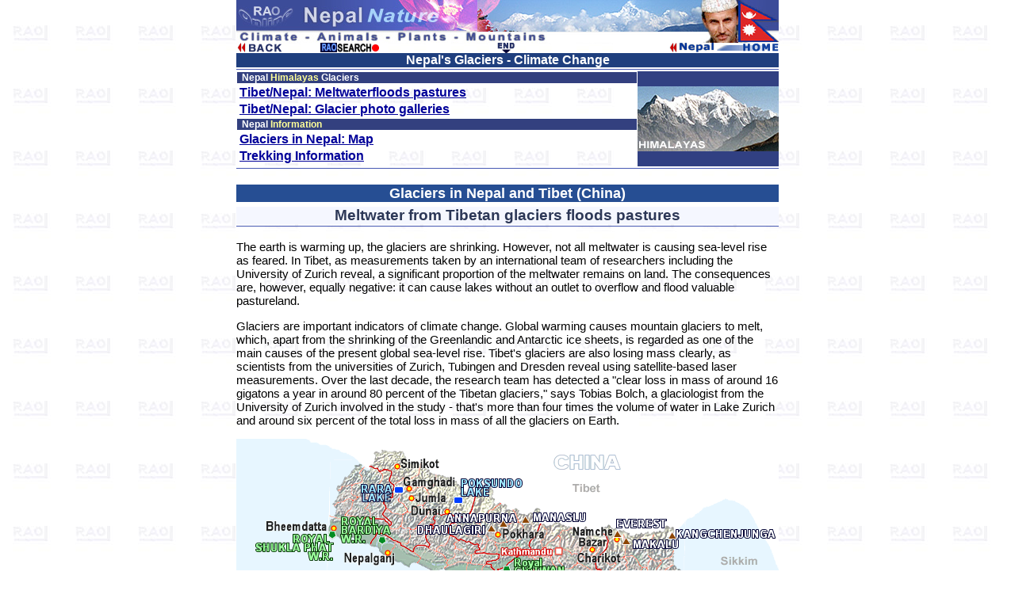

--- FILE ---
content_type: text/html
request_url: https://raonline.ch/pages/np/nat/np_glacier1401.html
body_size: 5206
content:
<!DOCTYPE HTML PUBLIC "-//W3C//DTD HTML 4.01 Transitional//EN" "http://www.w3.org/TR/html4/loose.dtd">
<html>
<head>
 <meta http-equiv="Content-Type" content="text/html; charset=UTF-8">
 <meta name="author" content="RAOnline">
 <meta name="copyright" content="RAOnline">
 <meta name="content_language" content="en">
 <meta name="description" content="Nepal: Glaciers, Rolwaling, Tsho Rolpa Lake, Glacial Lakes Outburst Flood (GLOF)">
 <meta name="keywords" content="Nepal,nature,glacier,global warming,rolwaling,charikot,tsho rolpa,glacial,lake,burst,project,melt,ice,water,Glacial Lakes Outburst Flood">

<title>RAOnline Nepal: Glaciers - Rolwaling - Tsho Rolpa Lake - Glacial Lakes Outburst Flood (GLOF)</title>
 <link href="../../../styles.css" rel="stylesheet" type="text/css">
</head>
<body BGCOLOR="#FFFFFF" LINK="#000099" VLINK="#FF0000" ALINK="#00FF00" BACKGROUND="schoolbg2.jpg" MARGINWIDTH="0" MARGINHEIGHT="0" TOPMARGIN="0" LEFTMARGIN="0">

<table WIDTH="684" BORDER=0 ALIGN=CENTER CELLPADDING=0 CELLSPACING=0 >
<tr ALIGN=LEFT VALIGN=TOP class="Schriftsatz5">
<td><a NAME="contents"></a>
<table WIDTH="100%" BORDER=0 ALIGN=CENTER CELLPADDING=0 CELLSPACING=0 >
<tr ALIGN=CENTER VALIGN=TOP>
<td ALIGN=CENTER><img SRC="../../../images/title/np/npnatit01b.jpg" ALT="Nepal's nature" BORDER=0 HEIGHT=54 WIDTH=684></td>
</tr>
</table>
<table WIDTH="100%" BORDER=0 ALIGN=CENTER CELLPADDING=0 CELLSPACING=0 >
<tr>
<td WIDTH="30%"><table WIDTH="100%" BORDER=0 ALIGN=CENTER CELLPADDING=0 CELLSPACING=0>
<tr ALIGN=LEFT>
<td><a href="../../../np_glaciersfr001.html" target="_top"><img SRC="../../../images/navi2/backblue01s1.gif" ALT="back" BORDER=0 HEIGHT=13 WIDTH=80></a></td>
<td><a href="../../../raosearchfrE001.html" target="_top"><img SRC="../../../images/rao2/RAOhtdig05e1.gif" WIDTH=74 HEIGHT=12 BORDER=0></a></td>
</tr>
</table></td>
<td ALIGN=CENTER><a href="#end"><img SRC="../../../images/navi2/endblue01s2.gif" ALT="end" WIDTH=22 HEIGHT=13 BORDER=0></a></td>
<td WIDTH="30%" ALIGN=RIGHT><a href="../../../rao_promonp001.html" target="_top"><img SRC="../../../images/rao2/rao_npMP01.gif" BORDER=0 HEIGHT=12 WIDTH=209></a><a href="../../../rao_promonpvg001.html" target="_top"></a></td></tr>
</table>
<table WIDTH="100%" BORDER=0 ALIGN=CENTER CELLPADDING=0 CELLSPACING=0 >
<tr ALIGN=CENTER BGCOLOR="#1F3F7E" class="SchriftsatzBW4">
<td>Nepal's
Glaciers - Climate Change</td>
</tr>
</table>
<table WIDTH="100%" BORDER=0 ALIGN=CENTER CELLPADDING=0 CELLSPACING=0 >
<tr ALIGN=CENTER>
<td><img SRC="../../../images/line1684.gif" WIDTH=684 HEIGHT=1 VSPACE=2 BORDER=0></td>
</tr>
</table>
<table WIDTH="100%" BORDER=0 ALIGN=CENTER CELLPADDING=0 CELLSPACING=0 >
<tr VALIGN=TOP class="Schriftsatz4BB4">
<td WIDTH="74%"><table WIDTH="100%" BORDER=0 ALIGN=CENTER CELLPADDING=0 CELLSPACING=1>
<tr VALIGN=TOP>
<td><table WIDTH="100%" BORDER=0 ALIGN=CENTER CELLPADDING=0 CELLSPACING=0>
<tr BGCOLOR="#33407F" class="Schriftsatz2BW">
<td WIDTH="1%" ><img SRC="../../../images/spacer5xO.1trsp.gif" WIDTH=2 HEIGHT=12 BORDER=0></td>
<td WIDTH="99%">Nepal <span class="Schriftsatz2BY">Himalayas</span> Glaciers</td>
</tr>
</table>
<table WIDTH="100%" BORDER=0 ALIGN=CENTER CELLPADDING=0 CELLSPACING=3>
<tr>
<td ALIGN=LEFT><a href="#start">Tibet/Nepal: Meltwaterfloods pastures</a><br></td>
</tr>
<tr>
<td ALIGN=LEFT><a href="#pics">Tibet/Nepal: Glacier photo galleries</a></td>
</tr>
</table>
<table WIDTH="100%" BORDER=0 ALIGN=CENTER CELLPADDING=0 CELLSPACING=0>
<tr BGCOLOR="#33407F" class="Schriftsatz1BW2">
<td WIDTH="1%" ><img SRC="../../../images/spacer5xO.1trsp.gif" WIDTH=2 HEIGHT=12 BORDER=0></td>
<td WIDTH="99%"><span class="Schriftsatz2BW">Nepal </span><span class="Schriftsatz2BY">Information</span></td>
</tr>
</table>
<table WIDTH="100%" BORDER=0 ALIGN=CENTER CELLPADDING=0 CELLSPACING=3>
<tr>
<td ALIGN=LEFT><a href="np_glacier01d.html">Glaciers
in Nepal: Map</a></td>
</tr>
<tr>
<td ALIGN=LEFT><a href="../../raonptrekfr001.html" target="_top">Trekking
Information</a></td>
</tr>
</table></td>
</tr>
</table></td>
<td WIDTH="26%" ALIGN=RIGHT VALIGN=MIDDLE BGCOLOR="#314082"><img SRC="../../../images/np/nat/np_langtang1401s.jpg" WIDTH=178 BORDER=0></td>
</tr>
</table>
<table WIDTH="100%" BORDER=0 ALIGN=CENTER CELLPADDING=0 CELLSPACING=0 >
<tr ALIGN=CENTER>
<td><img SRC="../../../images/line1684.gif" WIDTH=684 HEIGHT=1 VSPACE=2 BORDER=0></td>
</tr>
</table>
<table WIDTH="100%" BORDER=0 ALIGN=CENTER CELLPADDING=0 CELLSPACING=0 >
<tr ALIGN=CENTER>
<td ALIGN=CENTER><img SRC="../../../images/spacer5xO.1trsp.gif" WIDTH=2 HEIGHT=18 BORDER=0></td>
</tr>
</table>
<a NAME="start" id="start"></a>
<table WIDTH="100%" BORDER=0 ALIGN=CENTER CELLPADDING=0 CELLSPACING=0 >
<tr ALIGN=CENTER BGCOLOR="#264E93" class="SchriftsatzBW5">
<td>Glaciers in Nepal and Tibet (China)</td>
</tr>
</table>
<table WIDTH="100%" BORDER=0 ALIGN=CENTER CELLPADDING=0 CELLSPACING=0 >
<tr ALIGN=CENTER>
<td ALIGN=CENTER><img SRC="../../../images/spacer5xO.1trsp.gif" WIDTH=2 HEIGHT=6 BORDER=0></td>
</tr>
</table>
<table WIDTH="100%" BORDER=0 ALIGN=CENTER CELLPADDING=0 CELLSPACING=0 >
<tr ALIGN=CENTER BGCOLOR="#F5F7FF" class="SchriftsatzBB6">
<td>
Meltwater from Tibetan glaciers floods pastures</td>
</tr>
<tr>
<td ALIGN=CENTER><img SRC="../../../images/line1684.gif" WIDTH=684 HEIGHT=1 VSPACE=2 BORDER=0></td>
</tr>
</table>

<p>The earth is warming up, the glaciers are shrinking. However, not all meltwater is causing sea-level rise as feared. In Tibet, as measurements taken by an international team of researchers including the University of Zurich reveal, a significant proportion of the meltwater remains on land. The consequences are, however, equally negative: it can cause lakes without an outlet to overflow and flood valuable pastureland. </p>
<p>Glaciers are important indicators of climate change. Global warming causes mountain glaciers to melt, which, apart from the shrinking of the Greenlandic and Antarctic ice sheets, is regarded as one of the main causes of the present global sea-level rise. Tibet's glaciers are also losing mass clearly, as scientists from the universities of Zurich, Tubingen and Dresden reveal using satellite-based laser measurements. Over the last decade, the research team has detected a "clear loss in mass of around 16 gigatons a year in around 80 percent of the Tibetan glaciers," says Tobias Bolch, a glaciologist from the University of Zurich involved in the study - that's more than four times the volume of water in Lake Zurich and around six percent of the total loss in mass of all the glaciers on Earth.</p>
<table WIDTH="100%" BORDER=0 ALIGN=CENTER CELLPADDING=0 CELLSPACING=0 >
<tr ALIGN=CENTER>
<td><img SRC="../../../images/np/maps/np_profbasemap02.gif" BORDER=0 HEIGHT=224 WIDTH=684></td>
</tr>
<tr class="SchriftsatzBB2">
<td ALIGN=CENTER><span class="Schriftsatz2">The Halji glacier is situated in the northwest of Simikot, the headquarters of Humla district (Nepal)</span></td>
</tr>
</table>

<p class="Schriftsatz4BB4">Some glaciers in Tibet are growing</p>
<p>However, the measurements also bore some positive news: Some glaciers in the central and north-western part of the Tibetan Plateau have actually grown in mass. While the glaciers in the monsoon-influenced southern and eastern part of the plateau have melted significantly, the scientists recorded a neutral or even slightly positive result in the continental central and north-western area of the country. Nonetheless, as Bolch notes, "On average, the entire region is clearly characterized by a loss in mass."</p>
<table WIDTH="100%" BORDER=0 ALIGN=CENTER CELLPADDING=0 CELLSPACING=0 >
<tr ALIGN=CENTER VALIGN=TOP>
<td ALIGN=CENTER class="Schriftsatz2"><img SRC="../../../images/edu/glac/glac_tibetglacier14004.jpg" VSPACE=5 BORDER=0 HEIGHT=372 WIDTH=684></td>
</tr>
</table>
<p>At a first glance, the evidence that not all of the meltwater flows into the ocean via the large Asian currents and causes the sea level to rise seems positive. "However, flooding is still a problem," says Bolch. After all, a large proportion of the melt - around two gigatons a year, as scientists have quantified for the first time - flows into lakes without an outlet on the plateau, causing them to burst their banks. "In many regions, this means that valuable pasture areas become submerged," explains the glaciologist.</p>
<table WIDTH="100%" BORDER=0 ALIGN=CENTER CELLPADDING=0 CELLSPACING=0 >
<tr ALIGN=CENTER>
<td><img SRC="../../../images/trav/pic/esa_himalaya020701.jpg" BORDER=0 HEIGHT=500 WIDTH=684></td>
</tr>
</table>
<p class="Schriftsatz4BB4">Precise results thanks to a combined measuring technique</p>
<p>Stretching over an area of around 40,000 square kilometers, the Tibetan Plateau's glaciers account for over a third of High Asia's ice cover and are about twenty times the size of the ice surface of the Alps. For their study, the international team of researchers evaluated satellite-based laser measurements of the glacier surfaces on the Tibetan Plateau between 2003 and 2009. "Thanks to these measurements, we were able to gauge the temporal changes of the glacier heights and - combined with a detailed glacier inventory - changes in mass of the glaciers in Tibet, which are extremely difficult to access," say Tubingen scientists Niklas Neckel and Jan Kropacek, explaining the measuring technique.</p>
<p>The results now published in Environmental Research Letters seem to contradict the data from a satellite mission based on other measuring methods, which indicates a slight increase in mass in the glacier ice for an almost identical period of time. For Bolch, the different measurement values depend on the amounts of meltwater that remain on the plateau and do not flow away into the sea - and which his team has now managed to measure accurately for the first time. He attributes the data from the other studies that points to glacial growth more to other influences on the calculations - such as an increase in rainfall.</p>
<p class="SchriftsatzB4R">Literature:</p>
<p><span class="SchriftsatzB5">Niklas Neckel, Jan Kropacek, Tobias Bolch and Volker Hochschild. Glacier mass changes on the Tibetan Plateau 2003 - 2009 derived from ICESat laser altimetry measurements. Environmental Research Letters. January 16, 2014</span></span><br>
</p>



<table WIDTH="100%" BORDER=0 ALIGN=CENTER CELLPADDING=0 CELLSPACING=0 >
<tr ALIGN=LEFT class="Schriftsatz2">
<td>Source: <a href="http://www.uzh.ch" target="_blank">University of Zurich UZH</a> , January 2014</td>
</tr>
<tr>
<td ALIGN=CENTER><img SRC="../../../images/line1684.gif" WIDTH=684 HEIGHT=1 VSPACE=2 BORDER=0></td>
</tr>
</table>
<p><a name="pics"></a>
</p>
<table WIDTH="100%" BORDER=0 ALIGN=CENTER CELLPADDING=0 CELLSPACING=0 >
<tr ALIGN=CENTER BGCOLOR="#F5F7FF" class="Schriftsatz6B">
<td> Gaciers in Tibet (China)</td>
</tr>
<tr>
<td ALIGN=CENTER><img SRC="../../../images/line1684.gif" VSPACE=2 BORDER=0 HEIGHT=1 WIDTH=684></td>
</tr>
</table>
<table WIDTH="100%" BORDER=0 ALIGN=CENTER CELLPADDING=0 CELLSPACING=0 >
<tr ALIGN=CENTER>
<td ALIGN=CENTER><img SRC="../../../images/spacer5xO.1trsp.gif" WIDTH=2 HEIGHT=6 BORDER=0></td>
</tr>
</table>
<table WIDTH="100%" BORDER=0 ALIGN=CENTER CELLPADDING=0 CELLSPACING=0 >
<tr VALIGN=MIDDLE>
<td><a href="np_glacier1401P01.html"><img SRC="../../../images/edu/glac/glac_tibetglacier14001m.jpg" VSPACE=2 BORDER=0 HEIGHT=146 WIDTH=227></a></td>
<td ALIGN=CENTER><a href="np_glacier1401P02.html"><img SRC="../../../images/edu/glac/glac_tibetglacier14002m.jpg" VSPACE=2 BORDER=0 HEIGHT=146 WIDTH=227></a></td>
<td ALIGN=RIGHT><a href="np_glacier1401P03.html"><img SRC="../../../images/edu/glac/glac_tibetglacier14003m.jpg" VSPACE=2 BORDER=0 HEIGHT=146 WIDTH=227></a></td>
</tr>
</table>
<table WIDTH="100%" BORDER=0 ALIGN=CENTER CELLPADDING=0 CELLSPACING=0>
<tr ALIGN=CENTER>
<td ALIGN=CENTER><span class="Schriftsatz1BG">enlarged pictures: <span class="Schriftsatz2BR">Please click on the small pictures</span></span></td>
</tr>
</table>
<table WIDTH="100%" BORDER=0 ALIGN=CENTER CELLPADDING=0 CELLSPACING=0 >
<tr ALIGN=CENTER>
<td ALIGN=CENTER><img SRC="../../../images/spacer5xO.1trsp.gif" WIDTH=2 HEIGHT=6 BORDER=0></td>
</tr>
</table>
<table WIDTH="100%" BORDER=0 ALIGN=CENTER CELLPADDING=0 CELLSPACING=0 >
<tr ALIGN=CENTER BGCOLOR="#F5F7FF" class="Schriftsatz6B">
<td ALIGN=CENTER> Glaciers in Nepal</td>
</tr>
<tr>
<td ALIGN=CENTER><img SRC="../../../images/line1684.gif" VSPACE=2 BORDER=0 HEIGHT=1 WIDTH=684></td>
</tr>
</table>
<table WIDTH="100%" BORDER=0 ALIGN=CENTER CELLPADDING=0 CELLSPACING=0 >
<tr>
<td ALIGN=LEFT><img SRC="../../../images/np/gal5/np_himaltibet0801s.jpg" VSPACE=2 BORDER=0 HEIGHT=89 WIDTH=170></td>
<td ALIGN=CENTER><img SRC="../../../images/np/gal5/np_himaltibet0802s.jpg" VSPACE=2 BORDER=0 HEIGHT=89 WIDTH=169></td>
<td ALIGN=CENTER><img SRC="../../../images/np/gal5/np_himaltibet0803s.jpg" VSPACE=2 BORDER=0 HEIGHT=89 WIDTH=170></td>
<td><img SRC="../../../images/np/gal5/np_himaltibet0804s.jpg" VSPACE=2 BORDER=0 HEIGHT=89 WIDTH=170></td>
</tr>
</table>
<table WIDTH="100%" BORDER=0 ALIGN=CENTER CELLPADDING=0 CELLSPACING=0 >
<tr>
<td ALIGN=LEFT><img SRC="../../../images/np/gal5/np_himaltibet0805s.jpg" VSPACE=2 BORDER=0 HEIGHT=89 WIDTH=170></td>
<td><img SRC="../../../images/np/gal5/np_himaltibet0806s.jpg" VSPACE=2 BORDER=0 HEIGHT=89 WIDTH=169></td>
<td><img SRC="../../../images/np/gal5/np_himaltibet0807s.jpg" VSPACE=2 BORDER=0 HEIGHT=89 WIDTH=170></td>
<td><img SRC="../../../images/np/gal5/np_himaltibet0808s.jpg" VSPACE=2 BORDER=0 HEIGHT=89 WIDTH=170></td>
</tr>
</table>
<table WIDTH="100%" BORDER=0 ALIGN=CENTER CELLPADDING=0 CELLSPACING=0 >
<tr ALIGN=CENTER>
<td><img SRC="../../../images/line1684.gif" WIDTH=684 HEIGHT=1 VSPACE=2 BORDER=0></td>
</tr>
</table>
<table WIDTH="100%" BORDER=0 ALIGN=CENTER CELLPADDING=0 CELLSPACING=0>
<tr ALIGN=CENTER>
<td ALIGN=CENTER><span class="SchriftsatzBB5"><a href="../visin/np_tibhimal01.html#gal">Tibetan Plateau:</a></span> <span class="Schriftsatz5R">more pictures</span></td>
</tr>
</table>
<table WIDTH="100%" BORDER=0 ALIGN=CENTER CELLPADDING=0 CELLSPACING=0 >
<tr ALIGN=CENTER>
<td><img SRC="../../../images/line1684.gif" WIDTH=684 HEIGHT=1 VSPACE=2 BORDER=0></td>
</tr>
</table>
<table WIDTH="100%" BORDER=0 ALIGN=CENTER CELLPADDING=0 CELLSPACING=0 >
<tr ALIGN=CENTER>
<td ALIGN=CENTER><img SRC="../../../images/spacer5xO.1trsp.gif" WIDTH=2 HEIGHT=6 BORDER=0></td>
</tr>
</table>
<table WIDTH="100%" BORDER=0 ALIGN=CENTER CELLPADDING=0 CELLSPACING=0 >
<tr ALIGN=CENTER>
<td><img SRC="../../../images/np/nat/npglac_gokyo03.jpg" BORDER=0 HEIGHT=226 WIDTH=341></td>
<td><img SRC="../../../images/np/nat/npglac_khu01.jpg" BORDER=0 HEIGHT=226 WIDTH=341></td>
</tr>
</table>
<table WIDTH="100%" BORDER=0 ALIGN=CENTER CELLPADDING=0 CELLSPACING=0 >
<tr ALIGN=CENTER>
<td ALIGN=CENTER><img SRC="../../../images/spacer5xO.1trsp.gif" WIDTH=2 HEIGHT=6 BORDER=0></td>
</tr>
</table>
<table WIDTH="100%" BORDER=0 ALIGN=CENTER CELLPADDING=0 CELLSPACING=0 >
<tr ALIGN=CENTER>
<td><img SRC="../../../images/trav/pic/himalayas14001.gif" BORDER=0 HEIGHT=811 WIDTH=684></td>
</tr>
</table>
<p><a href="#contents">top</a><a NAME="themen"></a></p>

<table WIDTH="100%" BORDER=0 ALIGN=CENTER CELLPADDING=0 CELLSPACING=0 >
<tr ALIGN=CENTER BGCOLOR="#F5F7FF" class="Schriftsatz4BB4">
<td> Links</td>
</tr>
<tr>
<td ALIGN=CENTER><img SRC="../../../images/line2684.gif" WIDTH=684 HEIGHT=1 VSPACE=2 BORDER=0></td>
</tr>
</table>
<table WIDTH="100%" BORDER=0 ALIGN=CENTER CELLPADDING=0 CELLSPACING=0 >
<tr ALIGN=LEFT BGCOLOR="#303862" class="Schriftsatz1BY2">
<td WIDTH="2%"><img SRC="../../../images/remark/extlink01.gif" HSPACE=1 BORDER=0 HEIGHT=10 WIDTH=13></td>
<td WIDTH="2%"><img SRC="../../../images/spacer5xO.1trsp.gif" BORDER=0 HEIGHT=12 WIDTH=2></td>
<td WIDTH="96%">External
link</td>
</tr>
</table>
<table WIDTH="100%" BORDER=0 ALIGN=CENTER CELLPADDING=0 CELLSPACING=0 >
<tr class="Schriftsatz2BB4">
<td WIDTH="98%"><table WIDTH="100%" BORDER=0 ALIGN=CENTER CELLPADDING=0 CELLSPACING=0 >
<tr ALIGN=CENTER VALIGN=MIDDLE>
<td WIDTH="95%"><a href="http://www.uzh.ch" target="_blank">University of Zurich UZH</a></td>
<td WIDTH="5%"><img SRC="../../../images/icons/chflagss.gif" WIDTH=17 HEIGHT=11 VSPACE=4 BORDER=0></td>
</tr>
</table></td>
<td WIDTH="2%" ALIGN=CENTER BGCOLOR="#26569A" class="Schriftsatz1BG"><img SRC="../../../images/icons/globeblue001s4.jpg" BORDER=0 HEIGHT=11 WIDTH=11></td>
</tr>
</table>
<table WIDTH="100%" BORDER=0 ALIGN=CENTER CELLPADDING=0 CELLSPACING=0 >
<tr ALIGN=CENTER>
<td><img SRC="../../../images/remark/extlie2.gif"BORDER=0 HEIGHT=26 WIDTH=684></td>
</tr>
</table>
<table WIDTH="100%" BORDER=0 ALIGN=CENTER CELLPADDING=0 CELLSPACING=0 >
<tr ALIGN=CENTER>
<td ALIGN=CENTER><img SRC="../../../images/spacer5xO.1trsp.gif" WIDTH=2 HEIGHT=6 BORDER=0></td>
</tr>
</table>
<table WIDTH="100%" BORDER=0 ALIGN=CENTER CELLPADDING=0 CELLSPACING=0 >
<tr ALIGN=CENTER BGCOLOR="#F5F7FF" class="Schriftsatz4BB4">
<td> more information</td>
</tr>
<tr>
<td ALIGN=CENTER><img SRC="../../../images/line1684.gif" WIDTH=684 HEIGHT=1 VSPACE=2 BORDER=0></td>
</tr>
</table>
<table WIDTH="100%" BORDER=0 ALIGN=CENTER CELLPADDING=0 CELLSPACING=0 >
<tr ALIGN=CENTER VALIGN=MIDDLE class="SchriftsatzB6">
<td WIDTH="12%"><img SRC="../../../images/rao/raologo0601s1.gif" BORDER=0 HEIGHT=12 WIDTH=69></td>
<td WIDTH="84%"><table WIDTH="100%" BORDER=0 ALIGN=CENTER CELLPADDING=0 CELLSPACING=0>
<tr>
<td WIDTH="50%" ALIGN=CENTER><a href="../npeverest01.html">The
Himalayas</a><br></td>
<td WIDTH="50%" ALIGN=CENTER><a href="../../story/bt/btbg_glacier01.html">Bhutan's
Glacial Lakes</a> <br></td>
</tr>
</table>
<table WIDTH="100%" BORDER=0 ALIGN=CENTER CELLPADDING=0 >
<tr>
<td ALIGN=CENTER> Bhutan <a href="../../bt/gal2/btgalAA01.html">Himalayas:
Druk Air flight Paro to Kathmandu</a></td>
</tr>
</table></td>
<td WIDTH="4%" BGCOLOR="#203F7F"><img SRC="../../../images/icons/np/npflagbg02s1.gif" WIDTH=12 HEIGHT=12 BORDER=0></td>
</tr>
</table>
<table WIDTH="100%" BORDER=0 ALIGN=CENTER CELLPADDING=0 CELLSPACING=0 >
<tr ALIGN=CENTER>
<td><img SRC="../../../images/line1684.gif" WIDTH=684 HEIGHT=1 VSPACE=2 BORDER=0></td>
</tr>
</table>
<table WIDTH="100%" BORDER=0 ALIGN=CENTER CELLPADDING=0 CELLSPACING=0 >
<tr ALIGN=CENTER class="SchriftsatzB6">
<td ALIGN=CENTER><table WIDTH="100%" BORDER=0 ALIGN=CENTER CELLPADDING=0 CELLSPACING=1 >
<tr>
<td WIDTH="16%" ALIGN=CENTER BGCOLOR="#275396" class="Schriftsatz2BW"> Himalayas</td>
<td WIDTH="26%">Glaciers <a href="../gal3/np08D00.html">Photo
Gallery</a></td>
<td WIDTH="24%"><a href="../../rap_npeverest.html">Everest
Region</a></td>
<td WIDTH="34%"><a href="../visin/np_peaks01a2.html">Description
of mountain peaks</a></td>
</tr>
<tr>
<td ALIGN=CENTER class="Schriftsatz2BW"><img SRC="../../../images/rao/raologo0601s1.gif" BORDER=0 HEIGHT=12 WIDTH=69></td>
<td>Glaciers <a href="../../../np_glaciersfr001.html" target="_top">in
Nepal</a></td>
<td><a href="../visin/np_geology01.html">Geology
Topography</a></td>
<td><a href="../../../np_glaciersfr001.html" target="_top">Glaciers - Glacial Lakes - GLOF</a></td>
</tr>
<tr>
<td ALIGN=CENTER BGCOLOR="#275396" class="Schriftsatz2BW">in Nepal</td>
<td><a href="../../rap_anna_anims.html">Glaciers
in Bhutan</a></td>
<td><a href="../../../raonptrekfr001.html" target="_top">Trekkings</a></td>
<td><a href="../../rap_anna_anims.html">From
Dhaulagiri to Himal Chuli</a></td>
</tr>
</table></td>
</tr>
</table>
<table WIDTH="100%" BORDER=0 ALIGN=CENTER CELLPADDING=0 CELLSPACING=0 >
<tr ALIGN=CENTER>
<td><img SRC="../../../images/line1684.gif" VSPACE=2 BORDER=0 HEIGHT=1 WIDTH=684></td>
</tr>
</table>
<table WIDTH="100%" BORDER=0 ALIGN=CENTER CELLPADDING=0 CELLSPACING=3>

<tr class="SchriftsatzB6">
<td WIDTH="16%" ALIGN=CENTER BGCOLOR="#275396" class="SchriftsatzBW4">Nepal</td>
<td WIDTH="84%"><table BORDER=0 CELLPADDING=0 WIDTH="100%" >
<tr VALIGN=TOP>
<td WIDTH="50%" BGCOLOR="#FFFFFF"> Nepal <a href="../gal/npsatgal02A.html">Rolwaling
- Khumbu</a></td>
<td WIDTH="50%" BGCOLOR="#FFFFFF">Bhutan <a href="../../bt/gal2/btgalAA01.html">Flight
over the Himalayas</a></td>
</tr>
<tr VALIGN=MIDDLE>
<td BGCOLOR="#FFFFFF">Glaciers
in Nepal <a href="../gal3/np08D001.html">Photo Gallery</a></td>
<td BGCOLOR="#FFFFFF">Nepal <a href="np_airview01b.html">Himalayas:
Air view</a></td>
</tr>
<tr VALIGN=MIDDLE>
<td BGCOLOR="#FFFFFF"><a href="../gal/npgal_peaks01.html">Himalayas
in Nepal: Mountain Peaks</a></td>
<td BGCOLOR="#FFFFFF">Nepal <a href="np_geology01b2.html">Foot hill zone</a> Photos</td>
</tr>
</table></td>
</tr>
</table>
<table WIDTH="100%" BORDER=0 ALIGN=CENTER CELLPADDING=0 CELLSPACING=0 >
<tr ALIGN=CENTER>
<td><img SRC="../../../images/line1684.gif" WIDTH=684 HEIGHT=1 VSPACE=2 BORDER=0></td>
</tr>
</table>
<table WIDTH="100%" BORDER=0 ALIGN=CENTER CELLPADDING=0 CELLSPACING=0 >
<tr ALIGN=CENTER>
<td ALIGN=CENTER><img SRC="../../../images/spacer5xO.1trsp.gif" WIDTH=2 HEIGHT=6 BORDER=0></td>
</tr>
</table>
<table WIDTH="100%" BORDER=0 ALIGN=CENTER CELLPADDING=0 CELLSPACING=0 >
<tr ALIGN=CENTER BGCOLOR="#F5F7FF" class="Schriftsatz4BB4">
<td> Snow, Ice, Glaciers, Glacial Lakes and Floods - Reports</td>
</tr>
<tr>
<td><img SRC="../../../images/line1684.gif" VSPACE=2 BORDER=0 HEIGHT=1 WIDTH=684></td>
</tr>
</table>
<table WIDTH="100%" BORDER=0 ALIGN=CENTER CELLPADDING=0 CELLSPACING=0 >
<tr class="Schriftsatz3BB4">
<td WIDTH="14%" ALIGN=CENTER BGCOLOR="#3D74AD" class="Schriftsatz2BW"> Himalayas</td>
<td WIDTH="3%"><a href="np08C001.html"><img SRC="../../../images/edu/navi3/butw05br.gif" WIDTH=11 HEIGHT=12 hspace="3" BORDER=0></a></td>
<td WIDTH="71%">Snow, Ice, Glacier, Glacial Lakes and Floods <a href="np_glacier01i.html">Reports</a></td>
<td WIDTH="12%" ALIGN=CENTER BGCOLOR="#000033"><img SRC="../../../images/rao/raologo0602s1.gif" BORDER=0 HEIGHT=12 WIDTH=69></td>
</tr>
</table>
<table WIDTH="100%" BORDER=0 ALIGN=CENTER CELLPADDING=0 CELLSPACING=0 >
<tr>
<td><img SRC="../../../images/line1684.gif" VSPACE=2 BORDER=0 HEIGHT=1 WIDTH=684></td>
</tr>
</table>
<table WIDTH="100%" BORDER=0 ALIGN=CENTER CELLPADDING=0 CELLSPACING=0 >
<tr ALIGN=CENTER>
<td ALIGN=CENTER><img SRC="../../../images/spacer5xO.1trsp.gif" WIDTH=2 HEIGHT=6 BORDER=0></td>
</tr>
</table>
<table WIDTH="100%" BORDER=0 ALIGN=CENTER CELLPADDING=0 CELLSPACING=0 >
<tr>
<td ALIGN=CENTER><img SRC="../../../images/np/nat/np_himalayas14001.jpg" WIDTH=684 HEIGHT=200 BORDER=0></td>
</tr>
</table>
<table WIDTH="100%" BORDER=0 ALIGN=CENTER CELLPADDING=0 CELLSPACING=0 >
<tr ALIGN=CENTER>
<td ALIGN=CENTER><img SRC="../../../images/spacer5xO.1trsp.gif" WIDTH=2 HEIGHT=6 BORDER=0></td>
</tr>
</table>
<a NAME="end"></a>
<table WIDTH="100%" BORDER=0 ALIGN=CENTER CELLPADDING=0 CELLSPACING=0 >
<tr>
<td ALIGN=CENTER><a href="../../../rao_promonp02001.html" target="_top"><img SRC="../../../images/navi/np2/np_explorebut02.jpg" NAME="more Information" BORDER=0 HEIGHT=30 WIDTH=684></a></td>
</tr>
</table>
<table WIDTH="100%" BORDER=0 ALIGN=CENTER CELLPADDING=0 CELLSPACING=0 >
<tr>
<td ALIGN=CENTER><a href="#contents"><img SRC="../../../images/navi2/topblue01s2.gif" ALT="top" VSPACE=2 BORDER=0 HEIGHT=13 WIDTH=22></a></td>
</tr>
</table>

<table WIDTH="100%" BORDER=0 ALIGN=CENTER CELLPADDING=0 CELLSPACING=0 >
<tr ALIGN=CENTER VALIGN=MIDDLE>
<td WIDTH="33%"><a href="../../../np_glaciersfr001.html" target="_top"><img SRC="../../../images/navi2/backblue01s.gif" ALT="back" VSPACE=2 BORDER=0 HEIGHT=13 WIDTH=80></a></td>

<td WIDTH="34%">
<a href="../../../rao_promonpvg001.html" target="_top"><img SRC="../../../images/rao2/rao_npvisgMP01.gif" ALT="NEPAL Visitor Guide HOME" BORDER=0 HEIGHT=12 WIDTH=209></a></td>

<td WIDTH="33%">
<a href="../../../rao_promonp001.html" TARGET="_top"><img SRC="../../../images/rao2/rao_npMP02.gif" ALT="RAOnline Home" VSPACE=2 BORDER=0 HEIGHT=12 WIDTH=209></a></td>
</tr>
</table>
<table WIDTH="100%" BORDER=0 ALIGN=CENTER CELLPADDING=0 CELLSPACING=0 >
<tr ALIGN=CENTER>
<td><img SRC="../../../images/rao/RAOcopy001.gif" WIDTH=107 HEIGHT=10 VSPACE=2 BORDER=0></td>
</tr>
</table>
</td>
</tr>
</table>


</body>
</html>
